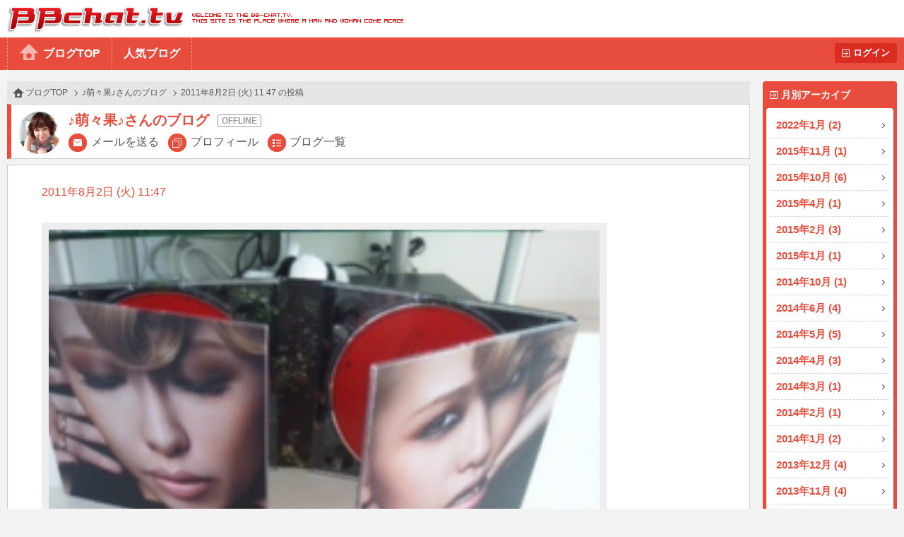

--- FILE ---
content_type: text/html
request_url: http://www.bb-chat.tv/blog/afaa2c749905d71c/9890
body_size: 8519
content:
<!DOCTYPE html>
<html lang="ja">
<head>
<meta charset="UTF-8">
<meta http-equiv="X-UA-Compatible" content="IE=edge">
<meta name="viewport" content="width=device-width, initial-scale=1.0, minimum-scale=1.0, user-scalable=yes">
<title>BBchatTV 女性ブログ | ライブチャットのBBチャット（BBchatTV）</title>
<link rel="stylesheet" href="/blog/resources/css/normalize.css">
<link rel="stylesheet" href="/blog/resources/css/common.css?20230801">
<link rel="stylesheet" href="/blog/resources/css/media_queries.css?20210323">
<link rel="stylesheet" href="/blog/resources/css/x2_images.css?20210323" media="(-webkit-min-device-pixel-ratio: 1.1), (min-device-pixel-ratio: 1.1), (min-resolution: 1.1dppx)">
<link rel="stylesheet" href="/blog/resources/css/x3_images.css?20210323" media="(-webkit-min-device-pixel-ratio: 2.1), (min-device-pixel-ratio: 2.1), (min-resolution: 2.1dppx)">
<script src="/js/jquery-1.11.2.min.js"></script>
<script src="/js/jquery.plainmodal-1.0.1.min.js"></script>
<script src="/js/jquery.cookie.min.js"></script>
<script src="/js/common.js?2016120501"></script>
<script src="/blog/resources/js/common.js?2016120501"></script>

<!-- Google tag (gtag.js) -->
<script async src="https://www.googletagmanager.com/gtag/js?id=G-17PJJW9R2Z"></script>
<script>
  window.dataLayer = window.dataLayer || [];
  function gtag(){dataLayer.push(arguments);}
  gtag('js', new Date());

  gtag('config', 'G-17PJJW9R2Z');
</script>

</head>
<body id="article_top" class="user offline">
<div id="header">
	<h1><a href="/a/top" target="_blank">BBchatTV</a></h1>
	<div class="standard">
		<ul>
			<li><a href="/blog/">ブログTOP</a>
			<li><a href="/blog/hot">人気ブログ</a>
		</ul>
		<a href="?login" class="button">ログイン</a>
	</div>
	<div class="compact">
		<a href="/blog/">ホーム</a>
		<a href="#side_contents" class="ignore">メニュー</a>
	</div>
</div>
<a href="#side_contents" class="ignore" id="menu_overlay"></a>
<div id="side_contents">
	<div class="compact"><a href="?login" class="button">ログイン</a></div>
	<ul>
		<li class="compact"><a href="/blog/">ブログTOP</a></li>
		<li class="compact"><a href="/blog/hot">人気ブログ</a></li>
		<li>
			<h3>月別アーカイブ</h3>
			<ol>
				<li><a href="/blog/afaa2c749905d71c/archive/2022/01/">2022年1月 (2)</a></li>
				<li><a href="/blog/afaa2c749905d71c/archive/2015/11/">2015年11月 (1)</a></li>
				<li><a href="/blog/afaa2c749905d71c/archive/2015/10/">2015年10月 (6)</a></li>
				<li><a href="/blog/afaa2c749905d71c/archive/2015/04/">2015年4月 (1)</a></li>
				<li><a href="/blog/afaa2c749905d71c/archive/2015/02/">2015年2月 (3)</a></li>
				<li><a href="/blog/afaa2c749905d71c/archive/2015/01/">2015年1月 (1)</a></li>
				<li><a href="/blog/afaa2c749905d71c/archive/2014/10/">2014年10月 (1)</a></li>
				<li><a href="/blog/afaa2c749905d71c/archive/2014/06/">2014年6月 (4)</a></li>
				<li><a href="/blog/afaa2c749905d71c/archive/2014/05/">2014年5月 (5)</a></li>
				<li><a href="/blog/afaa2c749905d71c/archive/2014/04/">2014年4月 (3)</a></li>
				<li><a href="/blog/afaa2c749905d71c/archive/2014/03/">2014年3月 (1)</a></li>
				<li><a href="/blog/afaa2c749905d71c/archive/2014/02/">2014年2月 (1)</a></li>
				<li><a href="/blog/afaa2c749905d71c/archive/2014/01/">2014年1月 (2)</a></li>
				<li><a href="/blog/afaa2c749905d71c/archive/2013/12/">2013年12月 (4)</a></li>
				<li><a href="/blog/afaa2c749905d71c/archive/2013/11/">2013年11月 (4)</a></li>
				<li><a href="/blog/afaa2c749905d71c/archive/2013/10/">2013年10月 (3)</a></li>
				<li><a href="/blog/afaa2c749905d71c/archive/2013/09/">2013年9月 (4)</a></li>
				<li><a href="/blog/afaa2c749905d71c/archive/2013/08/">2013年8月 (4)</a></li>
				<li><a href="/blog/afaa2c749905d71c/archive/2013/07/">2013年7月 (2)</a></li>
				<li><a href="/blog/afaa2c749905d71c/archive/2013/06/">2013年6月 (10)</a></li>
				<li><a href="/blog/afaa2c749905d71c/archive/2013/05/">2013年5月 (8)</a></li>
				<li><a href="/blog/afaa2c749905d71c/archive/2013/04/">2013年4月 (8)</a></li>
				<li><a href="/blog/afaa2c749905d71c/archive/2013/03/">2013年3月 (12)</a></li>
				<li><a href="/blog/afaa2c749905d71c/archive/2013/02/">2013年2月 (9)</a></li>
				<li><a href="/blog/afaa2c749905d71c/archive/2013/01/">2013年1月 (9)</a></li>
				<li><a href="/blog/afaa2c749905d71c/archive/2012/12/">2012年12月 (14)</a></li>
				<li><a href="/blog/afaa2c749905d71c/archive/2012/11/">2012年11月 (12)</a></li>
				<li><a href="/blog/afaa2c749905d71c/archive/2012/10/">2012年10月 (19)</a></li>
				<li><a href="/blog/afaa2c749905d71c/archive/2012/09/">2012年9月 (32)</a></li>
				<li><a href="/blog/afaa2c749905d71c/archive/2012/08/">2012年8月 (34)</a></li>
				<li><a href="/blog/afaa2c749905d71c/archive/2012/07/">2012年7月 (53)</a></li>
				<li><a href="/blog/afaa2c749905d71c/archive/2012/06/">2012年6月 (41)</a></li>
				<li><a href="/blog/afaa2c749905d71c/archive/2012/05/">2012年5月 (25)</a></li>
				<li><a href="/blog/afaa2c749905d71c/archive/2012/04/">2012年4月 (42)</a></li>
				<li><a href="/blog/afaa2c749905d71c/archive/2012/03/">2012年3月 (40)</a></li>
				<li><a href="/blog/afaa2c749905d71c/archive/2012/02/">2012年2月 (40)</a></li>
				<li><a href="/blog/afaa2c749905d71c/archive/2012/01/">2012年1月 (33)</a></li>
				<li><a href="/blog/afaa2c749905d71c/archive/2011/12/">2011年12月 (40)</a></li>
				<li><a href="/blog/afaa2c749905d71c/archive/2011/11/">2011年11月 (50)</a></li>
				<li><a href="/blog/afaa2c749905d71c/archive/2011/10/">2011年10月 (52)</a></li>
				<li><a href="/blog/afaa2c749905d71c/archive/2011/09/">2011年9月 (84)</a></li>
				<li><a href="/blog/afaa2c749905d71c/archive/2011/08/">2011年8月 (37)</a></li>
				<li><a href="/blog/afaa2c749905d71c/archive/2011/07/">2011年7月 (40)</a></li>
				<li><a href="/blog/afaa2c749905d71c/archive/2011/06/">2011年6月 (42)</a></li>
				<li><a href="/blog/afaa2c749905d71c/archive/2011/05/">2011年5月 (44)</a></li>
				<li><a href="/blog/afaa2c749905d71c/archive/2011/04/">2011年4月 (32)</a></li>
				<li><a href="/blog/afaa2c749905d71c/archive/2011/03/">2011年3月 (23)</a></li>
				<li><a href="/blog/afaa2c749905d71c/archive/2011/02/">2011年2月 (63)</a></li>
				<li><a href="/blog/afaa2c749905d71c/archive/2011/01/">2011年1月 (71)</a></li>
				<li><a href="/blog/afaa2c749905d71c/archive/2010/12/">2010年12月 (46)</a></li>
				<li><a href="/blog/afaa2c749905d71c/archive/2010/11/">2010年11月 (68)</a></li>
				<li><a href="/blog/afaa2c749905d71c/archive/2010/10/">2010年10月 (52)</a></li>
			</ol>
		</li>
		<li class="compact"><a href="/a/top" target="_blank">BBchatTVへ</a></li>
	</ul>
</div>

<div id="contents">
<ol class="topic_path">
	<li><a href="/blog/">ブログTOP</a></li>
	<li><a href="/blog/afaa2c749905d71c/">♪萌々果♪さんのブログ</a></li>
	<li>2011年8月2日 (火) 11:47 の投稿</li>
</ol>
<div class="title">
	<h2 class="online_status">♪萌々果♪さんのブログ</h2>
	<span class="thumbnail"><img src="//girl.bb-chat.tv/img/bbchatgirl/8/img9AJnCr.jpg"></span>
	<nav>
		<a href="/a/mail_edit?girl=afaa2c749905d71c" target="_blank">メールを送る</a>
		<a href="/a/online?id=afaa2c749905d71c" target="_blank">プロフィール</a>
		<a href="/blog/afaa2c749905d71c/">ブログ一覧</a>
	</nav>
</div>

<div class="body">
	<p class="date">2011年8月2日 (火) 11:47</p>
	<p class="blog_title"></p>
	<div class="media">
		<a href="/blog/resources/users/afaa2c749905d71c/aQCEJTWOYAU.jpg" target="_blank"><img src="/blog/resources/users/afaa2c749905d71c/aQCEJTWOYAU.jpg"></a>
	</div>
	<p class="comment">届いた～！



予約してた加藤ミリヤのアルバム『M BEST』Ｏ(≧∇≦)Ｏ

いつくらいだろ？

昔から知ってたけど、確か去年の6月くらいからハマった♪♪♪

なんだろね～、歌詞が共感できる感じ？

ほとんど切ないラブソングだけど、カラオケで歌うとなぜかストレス発散できるのがいい(*￣∇￣*)</p>
	<button type="button" value="9890" class="like">いいね<span class="count">+1</span></button>


</div>
<div class="navigation">
	<a href="/blog/afaa2c749905d71c/9889" class="prev">前へ</a>
	<a href="/blog/afaa2c749905d71c/9895" class="next">次へ</a>
</div>
</div>

<div id="footer">
	<a href="#article_top">PAGE TOP</a>
	Copyright&copy; 2004-2026 <a href="/" target="_blank">BBchatTV</a> All rights reserved.
</div>
</body>
</html>
